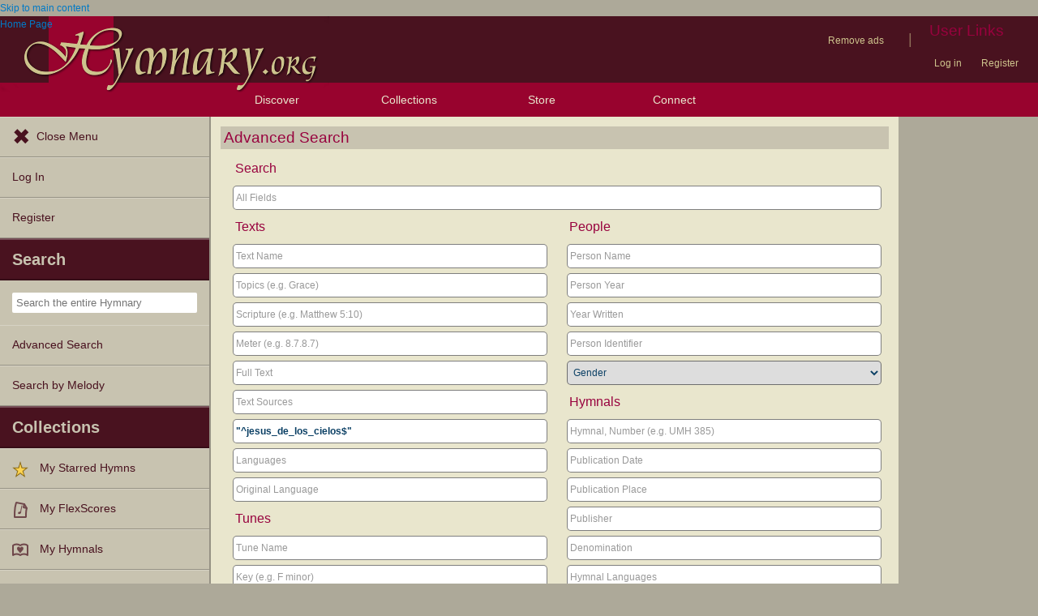

--- FILE ---
content_type: text/css
request_url: https://hymnary.org/sites/hymnary.org/modules/hymnary/hymnary-search-advanced-page.css?t8x65p
body_size: 412
content:
.advanced-search-page-section {
	display: inline-block;
	box-sizing: border-box;
	padding: 0 1em;
	vertical-align: top;
}

#advanced-search-section-top
{
	width: 100%;
}

#advanced-search-section-section1, 
#advanced-search-section-section2
{
	width: 33%;
}
#advanced-search-section-section3,
#advanced-search-section-section4
{
	width: 17%;
}

#advanced-search-form h4
{
	line-height: 36px;
	margin: 0 3px;
	padding: 0 3px;
}

/* Text fields, drop downs */
#advanced-search-form .textField, #advanced-search-form select
{
	box-sizing: border-box;
	margin: 3px;
	padding: 3px;
	height: 30px;
	border: 1px solid rgba( 0, 0, 0, 0.5 );
	width: 100%;
	border-radius: 5px;
}

#advanced-search-form .textField
{
	font-weight: bold;
}
#advanced-search-form .textField::placeholder
{
	font-weight: normal;
	color: #999;
}

#advanced-search-form input[type=checkbox], #advanced-search-form input[type=radio]
{
	width: 24px;
	height: 24px;
	margin: 6px;
}

/* Checkboxes, radio buttons, etc. fields. */
#advanced-search-form label
{
	display: block;
	color: #0A3F64;
	font-size: 12px;
}
#advanced-search-form label span
{
	line-height: 36px;
	vertical-align: top;
}
#advanced-search-form label span a
{
	vertical-align: inherit;
}

#advanced-search-form .advanced-search-button {
	margin: .5em 1em;
	width: 45%;
	width: calc( 50% - 2em );
	box-sizing: border-box;
	height: 28px;
	border-radius: 3px;
	background: #98032E;
	color: #FFF;
	border: 1px solid #ADA999;
	font-weight: bold;
}

#advanced-search-form .advanced-search-button:Active {
	background: #670C24;
}

#advanced-search-float {
	display: none;
	width: 100%;
	position: fixed;
	bottom: 0;
	left: 0;
	background: #E9E6CD;
	border: 1px solid #ADA999;
}

@media (max-width: 1400px)
{
	#advanced-search-section-section1,
	#advanced-search-section-section2,
	#advanced-search-section-section3,
	#advanced-search-section-section4
	{
		width: 50%;
	}
}
@media (max-width: 480px)
{
	#advanced-search-section-section1,
	#advanced-search-section-section2
	{
		width: 100%;
	}
	#advanced-search-section-section3,
	#advanced-search-section-section4
	{
		width: 50%;
	}

	#advanced-search-float
	{
		z-index: 15;
		display: block;
	}
}
@media (max-width: 320px)
{
	#advanced-search-section-section3,
	#advanced-search-section-section4
	{
		width: 100%;
	}
}


--- FILE ---
content_type: text/css
request_url: https://hymnary.org/sites/hymnary.org/modules/hymnary/advanced-tooltip.css?t8x65p
body_size: 110
content:
#advanced-tooltip
{
	text-align: center;
	color: #fff;
	background: rgba( 17, 17, 17, 0.75 );
	position: absolute;
	z-index: 10;
	padding: 15px;
	border: 1px solid black;
	border-radius: 5px;
	pointer-events: none;
	opacity: .4;
	transition: .5s ease opacity;
}
#advanced-tooltip:hover
{
	background: rgba( 17, 17, 17, 0.5 );
}
#advanced-tooltip.tooltip-visible
{
	opacity: 1;
}

/* Carrot, pointing where it belongs */
#advanced-tooltip:after, #advanced-tooltip:before
{
	width: 0;
	height: 0;
	content: '';
	position: absolute;
	border: 10px solid transparent;
}

#advanced-tooltip.left:before
{
	border-right: 10px solid black;
	border-left: none;
	margin-left: -10px;
	left: 0;
	top: 5px;
}

#advanced-tooltip.top:after
{
	border-bottom: 10px solid black;
	border-top: none;
	top: -10px;
	left: 50px;
}

--- FILE ---
content_type: text/plain;charset=UTF-8
request_url: https://c.pub.network/v2/c
body_size: -256
content:
a8cea652-62d0-4558-ada6-a7da71b105b6

--- FILE ---
content_type: text/javascript
request_url: https://hymnary.org/sites/hymnary.org/modules/hymnary/advanced-tooltip.js?t8x65p
body_size: 786
content:
(function () {
// The name of the element for whom we want to display a tooltip.
  var delayAdvancedTooltipName = '';
  // The currently visible tooltip (so we don't "re-show" it).
  var currentTooltipName = '';

  jQuery(document).ready(function () {
  // Text fields, select box.
    jQuery('#advanced-search-form input, #advanced-search-form select')
      .focus(showAdvancedTooltip)
      .hover(delayShowAdvancedTooltip, delayHideAdvancedTooltip);
    // Divs contains checkboxes, radiobuttons, etc.
    jQuery('.advanced-search-page-section div, #advanced-search-form label')
      .click(showAdvancedTooltip)
      .hover(delayShowAdvancedTooltip, delayHideAdvancedTooltip);
  });

  /**
 * @brief Show the tooltip for this element after a bit of time.
 */
  function delayShowAdvancedTooltip () {
    var element = this;
    delayAdvancedTooltipName = jQuery(element).attr('name');
    setTimeout(function () {
      if (delayAdvancedTooltipName === jQuery(element).attr('name')) {
      // Explicitely set the context variable.
        showAdvancedTooltip.call(element);
      }
    }, 1000);
  }
  /**
 * @brief Don't show the tooltip after a bit of time.
 * Cancels delayShowAdvancedTooltip, and hides the tooltip.
 */
  function delayHideAdvancedTooltip () {
    delayAdvancedTooltipName = '';
    setTimeout(function () {
      if (delayAdvancedTooltipName === '') {
        hideAdvancedTooltip();
      }
    }, 1000);
  }

  /**
 * @brief Show a tooltip for this element based on its data-title attribute.
 *  Uses the title of this element (or its parent), and attaches the tooltip to it.
 *  Hides any other instance of #advanced-tooltip.
 *  Applies a class to determine which way the carrot should point.
 */
  function showAdvancedTooltip () {
    if (jQuery(this).attr('name') === currentTooltipName) {
      return;
    }
    // Delete the previous tooltip.
    hideAdvancedTooltip();

    currentTooltipName = jQuery(this).attr('name');

    // Find a title for this element, or use its parent.
    var element = jQuery(this).closest('[data-title]');
    if (!element) {
      return 0;
    }
    var title = element.attr('data-title');

    // Position of the carrot.
    var position = 'top';
    var rightSideDistance =
    jQuery(window).width() - (element.offset().left + element.width());
    if (rightSideDistance > 150) {
      position = 'left';
    }

    // Recreate the element.
    var tooltip = jQuery('<div></div>');
    tooltip.attr('id', 'advanced-tooltip');
    tooltip.html(title);
    tooltip.attr('class', position);
    if (position === 'left') {
      tooltip.css('margin-left', element.outerWidth() + 10 + 'px');
    } else if (position === 'top') {
      tooltip.css('margin-top', element.height() + 20 + 'px');
    }
    element.before(tooltip);

    setTimeout(function () {
      jQuery('#advanced-tooltip').addClass('tooltip-visible');
    }, 10);

    // Clicking on this tooltip will make it disappear.
    jQuery('#advanced-tooltip').click(hideAdvancedTooltip);
  }

  /**
 * @brief Hide the #advanced-tooltip.
 */
  function hideAdvancedTooltip () {
    currentTooltipName = '';
    var tooltip = jQuery('#advanced-tooltip');
    tooltip.remove();
  }
})();


--- FILE ---
content_type: text/javascript
request_url: https://hymnary.org/sites/hymnary.org/modules/hymnary/hymnary-search-advanced-page.js?t8x65p
body_size: 1272
content:
/**
 * @brief
 *   collects the info from the advanced search page input elements
 *   and then performs a search based on that info
 */
function compileAdvancedSearchQuery (event) {
  var query = '';
  var checkboxes = '';
  var page = 'all';

  // Save the 'All Fields' search to process later
  var allFields = null;
  // Text Fields
  var fieldNames = new Set();
  jQuery('.advanced-search-page-section .textField').each(function () {
    // Save fieldNames to check against 'All Fields' input
    fieldNames.add(this.name);

    // Do not process input in the typeahead.js field
    if (!this.className.includes('tt-hint')) {
      // Save 'All Fields' element
      if (this.name === 'all') {
        allFields = this;
      } else {
        var value;

        if (this.name === 'scripture') {
          // Don't strip colons because they're important for scripture references
          value = this.value;
        } else {
          // Strip colons, because they're part of the query language
          value = this.value.replace(':', ' ');
        }

        var hasValue =
          // eslint-disable-next-line eqeqeq
          this.value != '' && this.value != jQuery(this).attr('placeholder');
        if (hasValue) {
          query += ' ' + this.name + ':' + value;
        }
      }
    }
  });

  // Checkable fields, and select fields.
  jQuery(
    '.advanced-search-page-section label input, .advanced-search-page-section option'
  ).each(function () {
    // Save fieldNames to check against 'All Fields' input
    fieldNames.add(this.name);

    if (this.name === 'myHymnals' || this.name === 'starredHymns') {
      if (this.checked) {
        checkboxes += '&' + this.name + '=true';
      }
      // eslint-disable-next-line eqeqeq
    } else if ((this.checked || this.selected) && this.value != '') {
      query += ' ' + this.attributes['name'].value + ':' + this.value;
      if (this.attributes['name'].value === 'in') {
        page = this.value;
      }
    }
  });

  // Check 'All Fields' input for typed fieldNames
  var allValue = allFields.value.trim();
  var colonPos = null;
  var spacePos = null;
  var substr = null;
  if (allValue) {
    // Presence of ':' indicates a field name was autocompleted
    colonPos = allValue.indexOf(':');
    if (colonPos > 0) {
      substr = allValue.substring(0, colonPos);
      spacePos = substr.indexOf(' ');
      // Check if there is text before the first autocompleted field name
      if (spacePos > 0 && spacePos < colonPos) {
        query += ' ' + allFields.name + ':' + allValue;
      } else {
        query += allValue;
      }
    } else {
      query += ' ' + allFields.name + ':' + allValue;
    }
  }

  // Don't search if there is no search query string.
  if (query === '') {
    event.preventDefault();
    return 0;
  }

  // eslint-disable-next-line eqeqeq
  if (jQuery.cookie('search-cards-opt-out') != '1') {
    page = '/search';
  }
  jQuery('#advanced-search-form').attr(
    'action',
    page + '?qu=' + encodeURIComponent(query) + checkboxes
  );
}

/**
 * @brief Clears each advanced search field.
 */
function clearAdvancedSearchFields () {
  // Empty each text field.
  jQuery('.advanced-search-page-section > input').each(function () {
    jQuery(this).val('');
  });

  // Uncheck checkboxes and radiobuttons, deselect dropdowns.
  jQuery(
    '.advanced-search-page-section label input, .advanced-search-page-section option'
  ).each(function () {
    jQuery(this).removeAttr('checked');
    jQuery(this).removeAttr('selected');
  });

  // Uncheck My Hymnals.
  jQuery('#myHymnalsCheckbox').removeAttr('checked');
  jQuery('#starredHymnsCheckbox').removeAttr('checked');
  setCheckboxCookie('myHymnals');
  setCheckboxCookie('starredHymns');
}

// Sets a cookie for the duration of the session for starred hymns or My Hymnals checkboxes.
function setCheckboxCookie (value) {
  // Either set to true or an empty string with past expiration date to remove the cookie
  let cookieValue = jQuery('#' + value + 'Checkbox').attr('checked')
    ? 'true'
    : '; expires=' + (new Date(Date.now() - 5000)).toUTCString();
  document.cookie =
    value +
    '=' +
    cookieValue +
    '; SameSite=Strict';
}

jQuery(document).ready(function () {
  jQuery('#clearAdvancedSearchFields').click(clearAdvancedSearchFields);
  jQuery('#advanced-search-form').submit(compileAdvancedSearchQuery);
});
